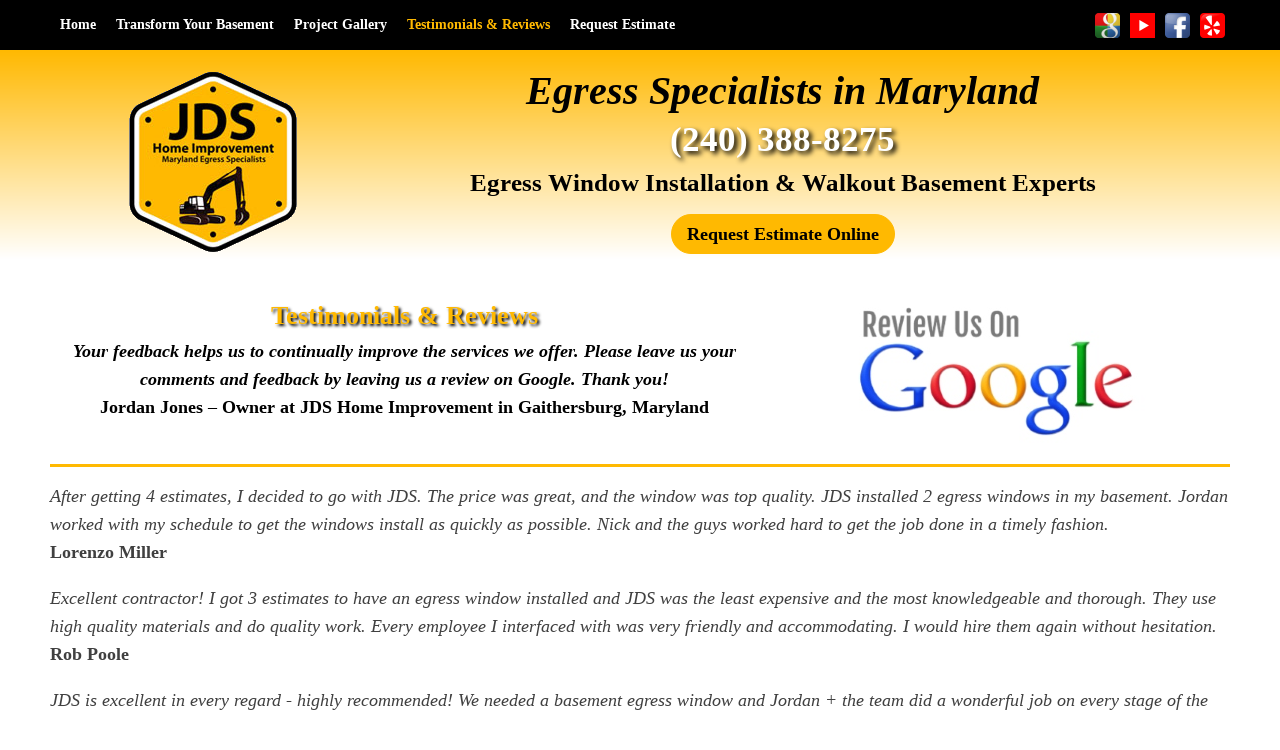

--- FILE ---
content_type: text/html; charset=UTF-8
request_url: https://remodelwithjds.com/testimonials-reviews/
body_size: 19295
content:
<!DOCTYPE html>
<html lang="en-US" >
<head>
<meta charset="UTF-8">
<meta name="viewport" content="width=device-width, initial-scale=1.0">
<!-- WP_HEAD() START -->
<title>Testimonials and Reviews | JDS Home Improvement</title>
<meta name="description" content="Your feedback helps us to continually improve the services we offer. ">
<meta name="robots" content="index, follow, max-snippet:-1, max-image-preview:large, max-video-preview:-1">
<link rel="canonical" href="https://remodelwithjds.com/testimonials-reviews/">
<meta property="og:url" content="https://remodelwithjds.com/testimonials-reviews/">
<meta property="og:site_name" content="JDS Home Improvement">
<meta property="og:locale" content="en_US">
<meta property="og:type" content="article">
<meta property="article:author" content="">
<meta property="article:publisher" content="">
<meta property="og:title" content="Testimonials and Reviews | JDS Home Improvement">
<meta property="og:description" content="Your feedback helps us to continually improve the services we offer. ">
<meta property="fb:pages" content="">
<meta property="fb:admins" content="">
<meta property="fb:app_id" content="">
<meta name="twitter:card" content="summary">
<meta name="twitter:site" content="">
<meta name="twitter:creator" content="">
<meta name="twitter:title" content="Testimonials and Reviews | JDS Home Improvement">
<meta name="twitter:description" content="Your feedback helps us to continually improve the services we offer. ">
<link rel='dns-prefetch' href='//challenges.cloudflare.com' />
<link rel="alternate" title="oEmbed (JSON)" type="application/json+oembed" href="https://remodelwithjds.com/wp-json/oembed/1.0/embed?url=https%3A%2F%2Fremodelwithjds.com%2Ftestimonials-reviews%2F" />
<link rel="alternate" title="oEmbed (XML)" type="text/xml+oembed" href="https://remodelwithjds.com/wp-json/oembed/1.0/embed?url=https%3A%2F%2Fremodelwithjds.com%2Ftestimonials-reviews%2F&#038;format=xml" />
<style id='wp-img-auto-sizes-contain-inline-css' type='text/css'>
img:is([sizes=auto i],[sizes^="auto," i]){contain-intrinsic-size:3000px 1500px}
/*# sourceURL=wp-img-auto-sizes-contain-inline-css */
</style>
<style id='wp-block-library-inline-css' type='text/css'>
:root{--wp-block-synced-color:#7a00df;--wp-block-synced-color--rgb:122,0,223;--wp-bound-block-color:var(--wp-block-synced-color);--wp-editor-canvas-background:#ddd;--wp-admin-theme-color:#007cba;--wp-admin-theme-color--rgb:0,124,186;--wp-admin-theme-color-darker-10:#006ba1;--wp-admin-theme-color-darker-10--rgb:0,107,160.5;--wp-admin-theme-color-darker-20:#005a87;--wp-admin-theme-color-darker-20--rgb:0,90,135;--wp-admin-border-width-focus:2px}@media (min-resolution:192dpi){:root{--wp-admin-border-width-focus:1.5px}}.wp-element-button{cursor:pointer}:root .has-very-light-gray-background-color{background-color:#eee}:root .has-very-dark-gray-background-color{background-color:#313131}:root .has-very-light-gray-color{color:#eee}:root .has-very-dark-gray-color{color:#313131}:root .has-vivid-green-cyan-to-vivid-cyan-blue-gradient-background{background:linear-gradient(135deg,#00d084,#0693e3)}:root .has-purple-crush-gradient-background{background:linear-gradient(135deg,#34e2e4,#4721fb 50%,#ab1dfe)}:root .has-hazy-dawn-gradient-background{background:linear-gradient(135deg,#faaca8,#dad0ec)}:root .has-subdued-olive-gradient-background{background:linear-gradient(135deg,#fafae1,#67a671)}:root .has-atomic-cream-gradient-background{background:linear-gradient(135deg,#fdd79a,#004a59)}:root .has-nightshade-gradient-background{background:linear-gradient(135deg,#330968,#31cdcf)}:root .has-midnight-gradient-background{background:linear-gradient(135deg,#020381,#2874fc)}:root{--wp--preset--font-size--normal:16px;--wp--preset--font-size--huge:42px}.has-regular-font-size{font-size:1em}.has-larger-font-size{font-size:2.625em}.has-normal-font-size{font-size:var(--wp--preset--font-size--normal)}.has-huge-font-size{font-size:var(--wp--preset--font-size--huge)}.has-text-align-center{text-align:center}.has-text-align-left{text-align:left}.has-text-align-right{text-align:right}.has-fit-text{white-space:nowrap!important}#end-resizable-editor-section{display:none}.aligncenter{clear:both}.items-justified-left{justify-content:flex-start}.items-justified-center{justify-content:center}.items-justified-right{justify-content:flex-end}.items-justified-space-between{justify-content:space-between}.screen-reader-text{border:0;clip-path:inset(50%);height:1px;margin:-1px;overflow:hidden;padding:0;position:absolute;width:1px;word-wrap:normal!important}.screen-reader-text:focus{background-color:#ddd;clip-path:none;color:#444;display:block;font-size:1em;height:auto;left:5px;line-height:normal;padding:15px 23px 14px;text-decoration:none;top:5px;width:auto;z-index:100000}html :where(.has-border-color){border-style:solid}html :where([style*=border-top-color]){border-top-style:solid}html :where([style*=border-right-color]){border-right-style:solid}html :where([style*=border-bottom-color]){border-bottom-style:solid}html :where([style*=border-left-color]){border-left-style:solid}html :where([style*=border-width]){border-style:solid}html :where([style*=border-top-width]){border-top-style:solid}html :where([style*=border-right-width]){border-right-style:solid}html :where([style*=border-bottom-width]){border-bottom-style:solid}html :where([style*=border-left-width]){border-left-style:solid}html :where(img[class*=wp-image-]){height:auto;max-width:100%}:where(figure){margin:0 0 1em}html :where(.is-position-sticky){--wp-admin--admin-bar--position-offset:var(--wp-admin--admin-bar--height,0px)}@media screen and (max-width:600px){html :where(.is-position-sticky){--wp-admin--admin-bar--position-offset:0px}}

/*# sourceURL=wp-block-library-inline-css */
</style><style id='global-styles-inline-css' type='text/css'>
:root{--wp--preset--aspect-ratio--square: 1;--wp--preset--aspect-ratio--4-3: 4/3;--wp--preset--aspect-ratio--3-4: 3/4;--wp--preset--aspect-ratio--3-2: 3/2;--wp--preset--aspect-ratio--2-3: 2/3;--wp--preset--aspect-ratio--16-9: 16/9;--wp--preset--aspect-ratio--9-16: 9/16;--wp--preset--color--black: #000000;--wp--preset--color--cyan-bluish-gray: #abb8c3;--wp--preset--color--white: #ffffff;--wp--preset--color--pale-pink: #f78da7;--wp--preset--color--vivid-red: #cf2e2e;--wp--preset--color--luminous-vivid-orange: #ff6900;--wp--preset--color--luminous-vivid-amber: #fcb900;--wp--preset--color--light-green-cyan: #7bdcb5;--wp--preset--color--vivid-green-cyan: #00d084;--wp--preset--color--pale-cyan-blue: #8ed1fc;--wp--preset--color--vivid-cyan-blue: #0693e3;--wp--preset--color--vivid-purple: #9b51e0;--wp--preset--gradient--vivid-cyan-blue-to-vivid-purple: linear-gradient(135deg,rgb(6,147,227) 0%,rgb(155,81,224) 100%);--wp--preset--gradient--light-green-cyan-to-vivid-green-cyan: linear-gradient(135deg,rgb(122,220,180) 0%,rgb(0,208,130) 100%);--wp--preset--gradient--luminous-vivid-amber-to-luminous-vivid-orange: linear-gradient(135deg,rgb(252,185,0) 0%,rgb(255,105,0) 100%);--wp--preset--gradient--luminous-vivid-orange-to-vivid-red: linear-gradient(135deg,rgb(255,105,0) 0%,rgb(207,46,46) 100%);--wp--preset--gradient--very-light-gray-to-cyan-bluish-gray: linear-gradient(135deg,rgb(238,238,238) 0%,rgb(169,184,195) 100%);--wp--preset--gradient--cool-to-warm-spectrum: linear-gradient(135deg,rgb(74,234,220) 0%,rgb(151,120,209) 20%,rgb(207,42,186) 40%,rgb(238,44,130) 60%,rgb(251,105,98) 80%,rgb(254,248,76) 100%);--wp--preset--gradient--blush-light-purple: linear-gradient(135deg,rgb(255,206,236) 0%,rgb(152,150,240) 100%);--wp--preset--gradient--blush-bordeaux: linear-gradient(135deg,rgb(254,205,165) 0%,rgb(254,45,45) 50%,rgb(107,0,62) 100%);--wp--preset--gradient--luminous-dusk: linear-gradient(135deg,rgb(255,203,112) 0%,rgb(199,81,192) 50%,rgb(65,88,208) 100%);--wp--preset--gradient--pale-ocean: linear-gradient(135deg,rgb(255,245,203) 0%,rgb(182,227,212) 50%,rgb(51,167,181) 100%);--wp--preset--gradient--electric-grass: linear-gradient(135deg,rgb(202,248,128) 0%,rgb(113,206,126) 100%);--wp--preset--gradient--midnight: linear-gradient(135deg,rgb(2,3,129) 0%,rgb(40,116,252) 100%);--wp--preset--font-size--small: 13px;--wp--preset--font-size--medium: 20px;--wp--preset--font-size--large: 36px;--wp--preset--font-size--x-large: 42px;--wp--preset--spacing--20: 0.44rem;--wp--preset--spacing--30: 0.67rem;--wp--preset--spacing--40: 1rem;--wp--preset--spacing--50: 1.5rem;--wp--preset--spacing--60: 2.25rem;--wp--preset--spacing--70: 3.38rem;--wp--preset--spacing--80: 5.06rem;--wp--preset--shadow--natural: 6px 6px 9px rgba(0, 0, 0, 0.2);--wp--preset--shadow--deep: 12px 12px 50px rgba(0, 0, 0, 0.4);--wp--preset--shadow--sharp: 6px 6px 0px rgba(0, 0, 0, 0.2);--wp--preset--shadow--outlined: 6px 6px 0px -3px rgb(255, 255, 255), 6px 6px rgb(0, 0, 0);--wp--preset--shadow--crisp: 6px 6px 0px rgb(0, 0, 0);}:where(.is-layout-flex){gap: 0.5em;}:where(.is-layout-grid){gap: 0.5em;}body .is-layout-flex{display: flex;}.is-layout-flex{flex-wrap: wrap;align-items: center;}.is-layout-flex > :is(*, div){margin: 0;}body .is-layout-grid{display: grid;}.is-layout-grid > :is(*, div){margin: 0;}:where(.wp-block-columns.is-layout-flex){gap: 2em;}:where(.wp-block-columns.is-layout-grid){gap: 2em;}:where(.wp-block-post-template.is-layout-flex){gap: 1.25em;}:where(.wp-block-post-template.is-layout-grid){gap: 1.25em;}.has-black-color{color: var(--wp--preset--color--black) !important;}.has-cyan-bluish-gray-color{color: var(--wp--preset--color--cyan-bluish-gray) !important;}.has-white-color{color: var(--wp--preset--color--white) !important;}.has-pale-pink-color{color: var(--wp--preset--color--pale-pink) !important;}.has-vivid-red-color{color: var(--wp--preset--color--vivid-red) !important;}.has-luminous-vivid-orange-color{color: var(--wp--preset--color--luminous-vivid-orange) !important;}.has-luminous-vivid-amber-color{color: var(--wp--preset--color--luminous-vivid-amber) !important;}.has-light-green-cyan-color{color: var(--wp--preset--color--light-green-cyan) !important;}.has-vivid-green-cyan-color{color: var(--wp--preset--color--vivid-green-cyan) !important;}.has-pale-cyan-blue-color{color: var(--wp--preset--color--pale-cyan-blue) !important;}.has-vivid-cyan-blue-color{color: var(--wp--preset--color--vivid-cyan-blue) !important;}.has-vivid-purple-color{color: var(--wp--preset--color--vivid-purple) !important;}.has-black-background-color{background-color: var(--wp--preset--color--black) !important;}.has-cyan-bluish-gray-background-color{background-color: var(--wp--preset--color--cyan-bluish-gray) !important;}.has-white-background-color{background-color: var(--wp--preset--color--white) !important;}.has-pale-pink-background-color{background-color: var(--wp--preset--color--pale-pink) !important;}.has-vivid-red-background-color{background-color: var(--wp--preset--color--vivid-red) !important;}.has-luminous-vivid-orange-background-color{background-color: var(--wp--preset--color--luminous-vivid-orange) !important;}.has-luminous-vivid-amber-background-color{background-color: var(--wp--preset--color--luminous-vivid-amber) !important;}.has-light-green-cyan-background-color{background-color: var(--wp--preset--color--light-green-cyan) !important;}.has-vivid-green-cyan-background-color{background-color: var(--wp--preset--color--vivid-green-cyan) !important;}.has-pale-cyan-blue-background-color{background-color: var(--wp--preset--color--pale-cyan-blue) !important;}.has-vivid-cyan-blue-background-color{background-color: var(--wp--preset--color--vivid-cyan-blue) !important;}.has-vivid-purple-background-color{background-color: var(--wp--preset--color--vivid-purple) !important;}.has-black-border-color{border-color: var(--wp--preset--color--black) !important;}.has-cyan-bluish-gray-border-color{border-color: var(--wp--preset--color--cyan-bluish-gray) !important;}.has-white-border-color{border-color: var(--wp--preset--color--white) !important;}.has-pale-pink-border-color{border-color: var(--wp--preset--color--pale-pink) !important;}.has-vivid-red-border-color{border-color: var(--wp--preset--color--vivid-red) !important;}.has-luminous-vivid-orange-border-color{border-color: var(--wp--preset--color--luminous-vivid-orange) !important;}.has-luminous-vivid-amber-border-color{border-color: var(--wp--preset--color--luminous-vivid-amber) !important;}.has-light-green-cyan-border-color{border-color: var(--wp--preset--color--light-green-cyan) !important;}.has-vivid-green-cyan-border-color{border-color: var(--wp--preset--color--vivid-green-cyan) !important;}.has-pale-cyan-blue-border-color{border-color: var(--wp--preset--color--pale-cyan-blue) !important;}.has-vivid-cyan-blue-border-color{border-color: var(--wp--preset--color--vivid-cyan-blue) !important;}.has-vivid-purple-border-color{border-color: var(--wp--preset--color--vivid-purple) !important;}.has-vivid-cyan-blue-to-vivid-purple-gradient-background{background: var(--wp--preset--gradient--vivid-cyan-blue-to-vivid-purple) !important;}.has-light-green-cyan-to-vivid-green-cyan-gradient-background{background: var(--wp--preset--gradient--light-green-cyan-to-vivid-green-cyan) !important;}.has-luminous-vivid-amber-to-luminous-vivid-orange-gradient-background{background: var(--wp--preset--gradient--luminous-vivid-amber-to-luminous-vivid-orange) !important;}.has-luminous-vivid-orange-to-vivid-red-gradient-background{background: var(--wp--preset--gradient--luminous-vivid-orange-to-vivid-red) !important;}.has-very-light-gray-to-cyan-bluish-gray-gradient-background{background: var(--wp--preset--gradient--very-light-gray-to-cyan-bluish-gray) !important;}.has-cool-to-warm-spectrum-gradient-background{background: var(--wp--preset--gradient--cool-to-warm-spectrum) !important;}.has-blush-light-purple-gradient-background{background: var(--wp--preset--gradient--blush-light-purple) !important;}.has-blush-bordeaux-gradient-background{background: var(--wp--preset--gradient--blush-bordeaux) !important;}.has-luminous-dusk-gradient-background{background: var(--wp--preset--gradient--luminous-dusk) !important;}.has-pale-ocean-gradient-background{background: var(--wp--preset--gradient--pale-ocean) !important;}.has-electric-grass-gradient-background{background: var(--wp--preset--gradient--electric-grass) !important;}.has-midnight-gradient-background{background: var(--wp--preset--gradient--midnight) !important;}.has-small-font-size{font-size: var(--wp--preset--font-size--small) !important;}.has-medium-font-size{font-size: var(--wp--preset--font-size--medium) !important;}.has-large-font-size{font-size: var(--wp--preset--font-size--large) !important;}.has-x-large-font-size{font-size: var(--wp--preset--font-size--x-large) !important;}
/*# sourceURL=global-styles-inline-css */
</style>

<style id='classic-theme-styles-inline-css' type='text/css'>
/*! This file is auto-generated */
.wp-block-button__link{color:#fff;background-color:#32373c;border-radius:9999px;box-shadow:none;text-decoration:none;padding:calc(.667em + 2px) calc(1.333em + 2px);font-size:1.125em}.wp-block-file__button{background:#32373c;color:#fff;text-decoration:none}
/*# sourceURL=/wp-includes/css/classic-themes.min.css */
</style>
<link rel='stylesheet' id='foobox-free-min-css' href='https://remodelwithjds.com/wp-content/plugins/foobox-image-lightbox/free/css/foobox.free.min.css?ver=2.7.41' type='text/css' media='all' />
<link rel='stylesheet' id='contact-form-7-css' href='https://remodelwithjds.com/wp-content/plugins/contact-form-7/includes/css/styles.css?ver=6.1.4' type='text/css' media='all' />
<link rel='stylesheet' id='oxygen-css' href='https://remodelwithjds.com/wp-content/plugins/oxygen/component-framework/oxygen.css?ver=4.9.5' type='text/css' media='all' />
<link rel='stylesheet' id='wpcf7-redirect-script-frontend-css' href='https://remodelwithjds.com/wp-content/plugins/wpcf7-redirect/build/assets/frontend-script.css?ver=2c532d7e2be36f6af233' type='text/css' media='all' />
<link rel='stylesheet' id='wp_mailjet_form_builder_widget-widget-front-styles-css' href='https://remodelwithjds.com/wp-content/plugins/mailjet-for-wordpress/src/widgetformbuilder/css/front-widget.css?ver=6.1.6' type='text/css' media='all' />
<script type="text/javascript" src="https://remodelwithjds.com/wp-includes/js/jquery/jquery.min.js?ver=3.7.1" id="jquery-core-js"></script>
<script type="text/javascript" id="foobox-free-min-js-before">
/* <![CDATA[ */
/* Run FooBox FREE (v2.7.41) */
var FOOBOX = window.FOOBOX = {
	ready: true,
	disableOthers: false,
	o: {wordpress: { enabled: true }, images: { showCaptions:false }, rel: '', excludes:'.fbx-link,.nofoobox,.nolightbox,a[href*="pinterest.com/pin/create/button/"]', affiliate : { enabled: false }, error: "Could not load the item"},
	selectors: [
		".foogallery-container.foogallery-lightbox-foobox", ".foogallery-container.foogallery-lightbox-foobox-free", ".gallery", ".wp-block-gallery", ".wp-caption", ".wp-block-image", "a:has(img[class*=wp-image-])", ".foobox"
	],
	pre: function( $ ){
		// Custom JavaScript (Pre)
		
	},
	post: function( $ ){
		// Custom JavaScript (Post)
		
		// Custom Captions Code
		
	},
	custom: function( $ ){
		// Custom Extra JS
		
	}
};
//# sourceURL=foobox-free-min-js-before
/* ]]> */
</script>
<script type="text/javascript" src="https://remodelwithjds.com/wp-content/plugins/foobox-image-lightbox/free/js/foobox.free.min.js?ver=2.7.41" id="foobox-free-min-js"></script>
<link rel="https://api.w.org/" href="https://remodelwithjds.com/wp-json/" /><link rel="alternate" title="JSON" type="application/json" href="https://remodelwithjds.com/wp-json/wp/v2/pages/20" /><link rel="EditURI" type="application/rsd+xml" title="RSD" href="https://remodelwithjds.com/xmlrpc.php?rsd" />
<meta name="generator" content="WordPress 6.9" />
<link rel='shortlink' href='https://remodelwithjds.com/?p=20' />
<link rel="shortcut icon" href="https://remodelwithjds.com/wp-content/uploads/2021/12/Maryland-Egress-Specialists-JDS-Home-Improvement-favicon.png"><link rel="icon" href="https://remodelwithjds.com/wp-content/uploads/2021/12/Maryland-Egress-Specialists-JDS-Home-Improvement-favicon-150x150.png" sizes="32x32" />
<link rel="icon" href="https://remodelwithjds.com/wp-content/uploads/2021/12/Maryland-Egress-Specialists-JDS-Home-Improvement-favicon.png" sizes="192x192" />
<link rel="apple-touch-icon" href="https://remodelwithjds.com/wp-content/uploads/2021/12/Maryland-Egress-Specialists-JDS-Home-Improvement-favicon.png" />
<meta name="msapplication-TileImage" content="https://remodelwithjds.com/wp-content/uploads/2021/12/Maryland-Egress-Specialists-JDS-Home-Improvement-favicon.png" />

<script async src='https://www.googletagmanager.com/gtag/js?id=G-66L7P2RQVY'></script><script>
window.dataLayer = window.dataLayer || [];
function gtag(){dataLayer.push(arguments);}gtag('js', new Date());
gtag('set', 'cookie_domain', 'auto');
gtag('set', 'cookie_flags', 'SameSite=None;Secure');

 gtag('config', 'G-66L7P2RQVY' , {});

</script>
<link rel='stylesheet' id='oxygen-cache-217-css' href='//remodelwithjds.com/wp-content/uploads/oxygen/css/217.css?cache=1670795637&#038;ver=6.9' type='text/css' media='all' />
<link rel='stylesheet' id='oxygen-cache-25-css' href='//remodelwithjds.com/wp-content/uploads/oxygen/css/25.css?cache=1724187139&#038;ver=6.9' type='text/css' media='all' />
<link rel='stylesheet' id='oxygen-universal-styles-css' href='//remodelwithjds.com/wp-content/uploads/oxygen/css/universal.css?cache=1729203067&#038;ver=6.9' type='text/css' media='all' />
<!-- END OF WP_HEAD() -->
<link rel='stylesheet' id='oxygen-aos-css' href='https://remodelwithjds.com/wp-content/plugins/oxygen/component-framework/vendor/aos/aos.css?ver=6.9' type='text/css' media='all' />
</head>
<body class="wp-singular page-template-default page page-id-20 wp-theme-oxygen-is-not-a-theme  wp-embed-responsive oxygen-body" >




						<section id="section-95-25" class=" ct-section" ><div class="ct-section-inner-wrap">
		<div id="-pro-menu-111-25" class="oxy-pro-menu " ><div class="oxy-pro-menu-mobile-open-icon  oxy-pro-menu-off-canvas-trigger oxy-pro-menu-off-canvas-left" data-off-canvas-alignment="left"><svg id="-pro-menu-111-25-open-icon"><use xlink:href="#FontAwesomeicon-ellipsis-v"></use></svg>Menu</div>

                
        <div class="oxy-pro-menu-container  oxy-pro-menu-dropdown-links-visible-on-mobile oxy-pro-menu-dropdown-links-toggle oxy-pro-menu-show-dropdown" data-aos-duration="400" 

             data-oxy-pro-menu-dropdown-animation="fade-up"
             data-oxy-pro-menu-dropdown-animation-duration="0.4"
             data-entire-parent-toggles-dropdown="true"

                          data-oxy-pro-menu-off-canvas-animation="fade-right"
             
                          data-oxy-pro-menu-dropdown-animation-duration="0.4"
             
                          data-oxy-pro-menu-dropdown-links-on-mobile="toggle">
             
            <div class="menu-main-menu-container"><ul id="menu-main-menu" class="oxy-pro-menu-list"><li id="menu-item-28" class="menu-item menu-item-type-post_type menu-item-object-page menu-item-home menu-item-28"><a href="https://remodelwithjds.com/">Home</a></li>
<li id="menu-item-701" class="menu-item menu-item-type-post_type menu-item-object-page menu-item-701"><a href="https://remodelwithjds.com/transform-your-basement/">Transform Your Basement</a></li>
<li id="menu-item-29" class="menu-item menu-item-type-post_type menu-item-object-page menu-item-29"><a href="https://remodelwithjds.com/project-gallery/">Project Gallery</a></li>
<li id="menu-item-31" class="menu-item menu-item-type-post_type menu-item-object-page current-menu-item page_item page-item-20 current_page_item menu-item-31"><a href="https://remodelwithjds.com/testimonials-reviews/" aria-current="page">Testimonials &#038; Reviews</a></li>
<li id="menu-item-30" class="menu-item menu-item-type-post_type menu-item-object-page menu-item-30"><a href="https://remodelwithjds.com/request-estimate/">Request Estimate</a></li>
</ul></div>
            <div class="oxy-pro-menu-mobile-close-icon"><svg id="svg--pro-menu-111-25"><use xlink:href="#FontAwesomeicon-close"></use></svg>close</div>

        </div>

        </div>

		<script type="text/javascript">
			jQuery('#-pro-menu-111-25 .oxy-pro-menu-show-dropdown .menu-item-has-children > a', 'body').each(function(){
                jQuery(this).append('<div class="oxy-pro-menu-dropdown-icon-click-area"><svg class="oxy-pro-menu-dropdown-icon"><use xlink:href="#FontAwesomeicon-arrow-circle-o-down"></use></svg></div>');
            });
            jQuery('#-pro-menu-111-25 .oxy-pro-menu-show-dropdown .menu-item:not(.menu-item-has-children) > a', 'body').each(function(){
                jQuery(this).append('<div class="oxy-pro-menu-dropdown-icon-click-area"></div>');
            });			</script><div id="div_block-101-25" class="ct-div-block" ><a id="link-97-25" class="ct-link" href="https://g.page/remodelwithJDS?share" target="_blank"  ><img  id="image-98-25" alt="Review JDS Home Improvement on Google" src="https://remodelwithjds.com/wp-content/uploads/2021/12/Google-Reviews.png" class="ct-image"/></a><a id="link-109-25" class="ct-link" href="https://www.youtube.com/channel/UCA0pXT9Or_8ozd3Q-eAh6sg/featured" target="_blank"  ><img  id="image-110-25" alt="Follow us on YouTube" src="https://remodelwithjds.com/wp-content/uploads/2021/12/YouTubeChannel.png" class="ct-image" srcset="" sizes="(max-width: 25px) 100vw, 25px" /></a><a id="link-99-25" class="ct-link" href="https://www.facebook.com/remodelwithJDS/" target="_blank"  ><img  id="image-100-25" alt="Follow us on Facebookk" src="https://remodelwithjds.com/wp-content/uploads/2021/12/Facebook-Reviews.png" class="ct-image" srcset="" sizes="(max-width: 25px) 100vw, 25px" /></a><a id="link-107-25" class="ct-link" href="https://www.yelp.com/biz/jds-home-improvement-gaithersburg" target="_blank"  ><img  id="image-108-25" alt="Review us on Yelp" src="https://remodelwithjds.com/wp-content/uploads/2021/12/Yelp-Reviews.png" class="ct-image"/></a></div></div></section><header id="section-62-25" class=" ct-section" ><div class="ct-section-inner-wrap"><div id="new_columns-66-25" class="ct-new-columns" ><div id="div_block-67-25" class="ct-div-block" ><img  id="image-69-25" alt="Maryland Egress Windows" src="https://remodelwithjds.com/wp-content/uploads/2021/11/JDS-Home-Improvement-Maryland-Egress-Specialists.png" class="ct-image" srcset="" sizes="(max-width: 168px) 100vw, 168px" /></div><div id="div_block-68-25" class="ct-div-block" ><h1 id="headline-70-25" class="ct-headline">Egress Specialists in Maryland<br></h1><a id="link_text-76-25" class="ct-link-text" href="tel:2403888275" target="_self"  >(240) 388-8275</a><h2 id="headline-77-25" class="ct-headline">Egress Window Installation &amp; Walkout Basement Experts<br></h2><a id="link_button-113-25" class="ct-link-button" href="https://remodelwithjds.com/request-estimate/"   >Request Estimate Online<br></a></div></div></div></header><div id='inner_content-89-25' class='ct-inner-content'><section id="section-1-217" class=" ct-section" ><div class="ct-section-inner-wrap"><div id="new_columns-3-217" class="ct-new-columns" ><div id="div_block-4-217" class="ct-div-block" ><h1 id="headline-7-217" class="ct-headline">Testimonials &amp; Reviews<br></h1><div id="_rich_text-2-217" class="oxy-rich-text" ><p><strong><em>Your feedback helps us to continually improve the services we offer. Please leave us your comments and feedback by leaving us a review on Google. Thank you!</em></strong><br /><strong>Jordan Jones – Owner at JDS Home Improvement in Gaithersburg, Maryland</strong></p></div></div><div id="div_block-5-217" class="ct-div-block" ><a id="link-11-217" class="ct-link" href="https://search.google.com/local/writereview?placeid=ChIJUzFE23_Ut4kR1szelpEWO6o" target="_blank"  ><img decoding="async"  id="image-10-217" alt="Review Us On Google" src="https://remodelwithjds.com/wp-content/uploads/2021/12/Review-JDS-Home-Improvement-On-Google.jpg" class="ct-image" srcset-disabled="https://remodelwithjds.com/wp-content/uploads/2021/12/Review-JDS-Home-Improvement-On-Google.jpg 303w, https://remodelwithjds.com/wp-content/uploads/2021/12/Review-JDS-Home-Improvement-On-Google-300x149.jpg 300w" sizes="(max-width: 303px) 100vw, 303px" /></a></div></div><div id="_rich_text-14-217" class="oxy-rich-text" ><p><em>After getting 4 estimates, I decided to go with JDS. The price was great, and the window was top quality. JDS installed 2 egress windows in my basement. Jordan worked with my schedule to get the windows install as quickly as possible. Nick and the guys worked hard to get the job done in a timely fashion.</em><br /><strong>Lorenzo Miller</strong></p><p><em>Excellent contractor! I got 3 estimates to have an egress window installed and JDS was the least expensive and the most knowledgeable and thorough. They use high quality materials and do quality work. Every employee I interfaced with was very friendly and accommodating. I would hire them again without hesitation.</em><br /><strong>Rob Poole</strong></p><p><em>JDS is excellent in every regard - highly recommended! We needed a basement egress window and Jordan + the team did a wonderful job on every stage of the process (pricing, planning and scheduling, construction, inspection and cleanup). We're very satisfied and look forward to working with them again!</em> <br /><strong>N C</strong></p><p><em>We hired JDS to install an egress window in our basement. It's been about 18 months since the work was finished and I am highly satisfied. This egress has held up strong to wind, rain, snow, and children. The staff was friendly and professional, they even answered all of my kids’ questions in between breaks digging up the area for the egress. The owner is very direct and non-aggressive about giving you options for the work. I was particularly impressed by how they exceeded my expectations for some outside drainage, which has held up better than the one my landscaper installed. Their site cleanup was stellar. It's hard to understate how stress free the experience was. If you've ever had a bad contractor, you know what I mean, unanswered calls, jobs half done, nothing but attitude. These guys are a dream to deal with, and I have referred them to others in the area. I would absolutely do business with them again. Cutting a hole into the side of your house is stressful, but I have no regrets trusting them to do the job.</em><br /><strong>Rob Chubin</strong></p><p><em>Trying to find an egress window installer was difficult and when I called JDS, I immediately received a call back. The estimate provided was done virtually which as an interesting experience however it was spot on. The installer assigned to my project was "Nick" and he was professional, considerate, and skilled in his profession. The installation was done right next to where my power, gas and water lines all come into the house. Nick was careful to avoid those areas and I am sure that in and of itself made the job a bit more tedious. Follow-up was also outstanding. Even after I paid for the service a few days later I received a text from Jordan thanking me for my payment and inquiring with me if I was happy with the workmanship. I am definitely with the quality of work and would recommend JDS to anyone who is looking to install an egress window. Based on their professionalism and workmanship I would utilize them for other projects around my house.</em><br /><strong>Patrick McCrory</strong></p><p><em>We hired JDS to install an egress window replacing a small single pane basement window with a 33" x 48" performance double pane window. This is a very nice European style tilt/turn window, where with a quarter turn of the handle the entire window opens for maximum ventilation (or egress in an emergency). Another quarter turn has only the top of the window tilting in, providing secure ventilation while not letting any rain in.</em></p><p><em>They arrived as a team with all the right gear to cut out the concrete, and then a master craftsman did all the work. Josh did a most excellent job! Would definitely recommend JDS.</em><br /><strong>Mike Molnar</strong></p><p><em>JDS Home Improvement was extraordinary! Not only was the end product of very high quality, but the entire process was top notch. Jordan was a joy to work with. He is dedicated and knows the business extremely well. The work itself was done with extreme precision and exactness. There was such respect for our personal property. Dirt and debris were handled so well, kept to a minimum, and the work site was kept very neat. All members of the company were great to work with. They are consummate professionals. I most highly recommend them. I had looked at other companies, and none could do this job as well as JDS.</em><br /><strong>Terri Cornelison</strong></p><p><em>Jordan installed brand new hardware floors in my house and painting 3 bedrooms. I am very pleased with the work he has done. He was very involved with making sure everything done was the way I wanted it. He always ran things by me to make sure I was happy. The finished product was absolutely beautiful, and I would recommend him to anyone needing his services.</em><br /><strong>Suzette Powell</strong></p><p><em>JDS installed a basement egress window for us last year and did an outstanding job. Nick handled most of the project and was very courteous and professional. They even came back to add more dirt when there was settling. Highly recommended!</em><br /><strong>Stephanie Park</strong></p><p><em>We contacted JDS for an estimate to install two egress windows in our rancher home. Jordan was knowledgeable and brought information and video to show us and explain the process. His crew was experienced and hard working through the installation. We were happy with the outcome, and by adding the two egress windows, it made our home safer, and added so much more natural light into our downstairs living space.</em><br /><strong>Gender Drowsky</strong></p><p><em>JDS installed a very large egress window in my basement. I wanted some additional light and an “escape route” in the event of a fire. Jordan was very helpful in the planning phase and gave me a quote that was reasonable and accurate. The JDS team always arrived on time and completed the work quickly and efficiently. I assumed that having them cut a big whole in my foundation would create a lot of dust and a big mess, but I was wrong. They walled off the area with thick plastic and I had no dust and no dirt on my carpet at all. I don’t remember his name but the man who did much of the work was one of the hardest working people I have ever observed. My whole family commented on his work ethic. A few weeks after the job was completed, the ground settled a bit and there was some minor sinking of the dirt around the window well. I called Jordon and he told me that was really typical, and he sent somebody out the next day with some fill dirt that fixed the area. Great customer service! Basically, I was really pleased with the work and would use JDS again without hesitation. It’s 2 years later and my large basement window has completely changed the basement space and made it an area that gets sunlight and fresh air! But most importantly, after countless rain and snowstorms, not a drop of moisture in the window well or surrounding area. My egress window is exactly what I hoped it would be!</em><br /><strong>Donna Miller</strong></p><p><em>JDS Home Improvement does an excellent job providing quality basement egress windows. Their team is positive and trustworthy, and they do excellent work. I am very happy with my decision to move forward with the egress window project as they did a fantastic job. I will definitely be referring JDS home Improvement to anyone in need of an egress window project!!</em><br /><strong>Josiah Jones</strong></p><p><em>The JDS team installed two egress windows, waterproofed the exterior and added a sump pump to prevent any future issues. The team was very timely and very professional. They even came back two weeks later to add more soil due to settling. Will definitely use them again.</em><br /><strong>Dan Johnson</strong></p><p><em>We needed an egress window for our basement to add value to our property. Jordan came out gave use a proposal and started the work. His crew knew exactly what to do and completed the installation on time. All work was professional and clean. The window looks great.</em><br /><strong>Dagnija Kreslins</strong></p><p><em>I hired JDS to install a walk-up stair well from basement and cut a hole in the foundation wall and installed an exterior door. I am so glad I hired them and would recommend JDS for this kind of work. Thank you so much Jordan and his crews.</em><br /><strong>Bo Jiang</strong></p><p><em>I couldn't be happier with my egress window installation! So glad I chose JDS. They did my basement egress window and were finished way sooner than I thought. Josh, Nick, and Jordan were so polite, professional, and hard-working. If you’re in search to get an egress window or other home improvements I cannot recommend this team enough!</em><br /><strong>Bethany Jones</strong></p><p><em>Recently contracted JDS for egress window in a basement my company is finishing. Excellent job completed in 1 day. I will be using JDS again for my egress windows/doors . Highly recommend.</em><br /><strong>Tyrone Gordon</strong></p><p><em>JDS did a marvelous job for us. He was flexible and easy to work with. He gave us creative alternatives to meet our requirements. He was a pleasure to work with. His workmanship was excellent</em>.<br /><strong>Yaar Lefko</strong></p><p><em>We couldn't not be happier with JDS. We hired them to put in an egress window and finish a room in our basement. The quote we got from JDS for the egress window was very competitive, and the quote for the basement was extremely competitive. The quality of work was excellent. It was done in a timely manner. And the owner and his employees were delightful to work with. We will very likely hire them again.</em> <br /><strong>Andrew Glendening</strong></p><p><em>Our experience with JDS was one of the best experiences we’ve had with a contractor. We had two egress windows put in and couldn’t be happier. These guys are the experts. They know what they’re doing, they explain the process and listen to the client’s needs, the product they carry is top quality, they don’t try to oversell, they’re perfectionists in their work and they are professional in all respects. Go nowhere else!</em><br /><strong>Mike</strong></p><p><em>JDS was great to deal with. They put up dust curtains inside the house to minimize the mess of cutting through the foundation wall. Everything was cleaned up well when finished. I would work with these guys again without hesitation.</em><br /><strong>Donald Ebaugh</strong></p><p><em>They delivered a quality product efficiently and at a reasonable price. We were almost swindled by another egress window company and JDS cleaned up the mess they started and installed a great window and well in our basement.</em><br /><strong>Steven Glossop</strong></p><p><em>We had a minor emergency that required us to replace two small basement windows with egress windows in short order. Jordan came by for an estimate next day and actually managed to squeeze us in the following week. His crew were always courteous and very professional, and they did a great job of containing the work zone (so no debris or dust got around) and cleaning up. Even things I told them I'd take care of they went out of their way to clean. Their drywall and framing work was similarly fantastic. Only thing to note is that they don't generally paint the finished walls, though Jordan offered to do so for a fee if I wanted. Worked fast, good price, great people. I'd hire them again in a heartbeat.</em> <br /><strong>Michael Sheer</strong></p><p><em>The egress window was installed promptly, a little ahead of schedule, and great care was taken not to disrupt our household. Installation was very well done, and each element of installation was completed as promised with no surprises or hidden costs.</em><br /><strong>Marc Musser</strong></p><p><em>Jordan (owner) along with his brother Josh did an outstanding job installing our egress window system. They finished the job in a very timely manner keeping our property clean as well. Would Highly recommend JDS! Also, the Wital Egress Window they installed is excellent! - looks and works Great.</em><br /><strong>Brandon Thompson</strong></p><p><em>I had an egress window installed as well as a front door replacement a few weeks ago. I was very impressed with not only the high quality of work, but with the JDS team and their professionalism and friendliness! Nick and Josh, particularly, great guys! I've had quite a different experience with home improvement companies in the past. No complaints with JDS! 5 stars. Erik Rose</em></p><p><em>Nice and hardworking guys. Arrived early and worked late to get the egress windows installed quickly. They blocked off the area in my basement, so I had no mess throughout. Thoroughly vacuumed afterwards.</em></p><p><em>Knocked on door in the morning to let us know they arrived, would be leaving for lunch and when leaving for the day. Also asked how it looked throughout the process. Communication was great and that is usually not common with most construction companies that we have used in the past.</em></p><p><em>In addition, Brandon was SOOO thorough and walked me through the whole process, sent me YouTube videos and pictures of different examples. If the rest of their staff is as awesome as Josh, Nick and Brandon - this company is going to move mountains, already recommending them to others.</em><br /><strong>Nicole Stan</strong></p><p><em>JDS provided a reasonable price for our window installation. The job was very professionally done in a timely manner, and we are very happy with the result.</em><br /><strong>Dennis Shaffer</strong></p><p><em>I was sold after I watched the YouTube videos, but to then see it done in real life was the icing on the cake. Those guys work rain or shine too, impressive!</em><br /><strong>Jonny Noy</strong></p><p><em>The price for an egress window and regular small basement window was the best quote out there from JDS. Communication was slow with knowing if permit came though after 1.5 months but once found out the building date was quick. Every team member was professional and knowledgeable on the process. The two windows was put in about 4 days. Finish project looked good and sealed correctly. They definitely know what they are doing and clean up well afterwards.</em><br /><strong>Cynthia Jarvi</strong></p><p><em>I got a basement egress window for a good price and the craftsmanship was superb.</em><br /><strong>Nonya Biznass</strong></p><p><em>JDS Home Improvement completed a timely, professional, and skilled installation of my upstairs hardwood floors.</em><br /><strong>Rex Powell</strong></p><p><em>JDS Home Improvement did an expert job installing two egress windows in our basement in Rockville. We chose JDS because they specialize in egress windows and clearly explained the process. We were concerned about drainage and JDS designed and installed a solution to ensure we wouldn't encounter water problems. The finished project exceeded all of our expectations within a reasonable time frame and cost.</em> <br /><strong>Wayne Breslyn (Dr. B.)</strong></p><p><em>Josh and Jordan were wonderful to work with. Our area way turned out lovely. We are thrilled!</em><br /><strong>Billie Paskoski</strong></p><p><em>Jordan always goes above and beyond to ensure the customer is satisfied. The quality of workmanship and the attention to detail are incomparable. I have used JDS several times and will go to no one else. Highly recommended.</em><br /><strong>Jeffrey Reinsch</strong></p><p><em>I would give 10 stars if I could!!!! If you are looking to put in an egress window (which you absolutely should) YOU NEED to hire JDS! Jordan and Josh are absolutely amazing! They are extremely professional and such GOOD people. We could not be more thrilled with our end results. Josh even mulched for us!!!! If you don’t want headaches or worries, you need to hire them. I am extremely frugal and try to find the BEST deals, however JDS is worth every single penny. We cannot believe the amount of sunlight our egress window brings in and the window absolutely looks beautiful!!! Thank you Jordan, Josh and the rest of the crew!!!!</em><br /><strong>YoonHee Son</strong></p><p><em>We just had Jordan and his team at JDS Home Improvement install two egress windows. Jordan, Josh, and Nick were superlative. As a military member, I am used to evaluating programs based on cost, schedule, and performance. They were outstanding for all three. Cost: We got four estimates and they were the least expensive by nearly $5,000. Jordan took a lot of time to answer our questions and tailor the options.</em></p><p><em>The other larger companies were okay at best. Schedule: They finished a week later than planned, but that was due to some additions we requested and not their fault. Performance: The windows look and function great. Additionally, they cleaned up, put down straw, and were very courteous contractors. Highly recommended!</em><br /><strong>Jeff Plaisance</strong></p><p><em>JDS installed a basement egress window with a sump pump, and a fan in a basement bathroom. We are very pleased with their work and would recommend them. From the start Jordan was thorough in explaining what the work entailed, and prompt in providing a detailed estimate and responding to our questions. The team was on time, professional, courteous, explained each step as the work progressed, cleaned up after they were finished, and honored the estimate provided. Very nice and hard-working team! We will certainly call them for future projects.</em><br /><strong>Caroline Adams</strong></p><p><em>We contracted JDS Home Improvement for an oversized egress window project recently. Our window was a 54x60 and it is such a beauty to behold! The team was very professional from beginning to end and they really worked with our budget for the project. It took them about 4 days to complete the project which, in our opinion, was ahead of schedule (we had estimated one week).</em><br /><strong>Gender Drowsky</strong></p><p><em>Josh is such a hard worker! Every day I came home from work, I would find him putting in some finishing touches to the day's work. He is, hands down, the hardest contractor I've ever encountered since owning a home. I would recommend JDS Home Improvement without reservation for anyone considering an egress window for their basement. The quality of their work and craftsmanship is unbeatable. Thank you again guys! We look forward to working with you on the completion of our basement.</em> <br /><strong>Itunuade Olusola</strong></p><p><em>I'm extremely glad that we used JDS for our egress window installation. I don't think anybody else could have pulled it off under the conditions imposed by Baltimore City, and I'm grateful that they stuck with us throughout the ordeal. Jordan and his team were an absolute pleasure to work with, from start to finish. My schedule allowed very little time to focus on the work, and they made it easy to handle remotely. We were delighted with the quality of the outcome - the window looks great!</em> <br /><strong>Elisabeth Smela</strong></p><p><em>Working with Jordan and Josh of JDS Home Improvement to plan and install an egress window in my home was an absolute pleasure. I'm 47 and am not exaggerating when I say I've not worked with a better contractor, ever. From the initial contact, to options, estimates, right through to completion, everything was handled with care and professionalism. Their craftsmanship was uniformly excellent, and they took care of absolutely all my concerns and needs, coming up with creative solutions to problems I had with drainage and a second basement window. They also were totally accommodating when it came to some last-minute additions that I decided on. I want to emphasize the breadth and depth of skills and expertise that JDS brings to the table. They are fully capable of handling every aspect involved in egress window installation and well beyond. That includes wonderful carpentry and finish work. The walls of my basement were left needing only paint to be totally complete. That level of expertise gave me great peace of mind throughout the work. Even more impressive was the pride and joy that was exhibited in doing excellent work. I recommend JDS, Jordan and Josh without hesitation. I will certainly return to them when I next have work to be done. Update: Following the work described above, we returned to JDS for another extensive project. This involved custom design and building of a deck that would not block the egress window, repairs to a rotten outer band, new exterior stairs, a new sliding glass door, a new front door, new exterior electrical outlets, and replacement of all windows in the house. Once again it was a great pleasure to work with Jordan and Josh and the work was extraordinary with such remarkable attention to detail and quality (everything from materials to the exact fit and balance of the new front door) The results were fantastic, and we've spent many hours enjoying the beautiful new deck. I really can't recommend JDS highly enough!</em><br /><strong>Mike Potter</strong></p><p><em>JDS did an incredible job with my kitchen renovation and window replacement. The quality of work was superb, and they took the time to listen to my needs. I had several quotes but chose JDS because of the low-pressure approach and the great suggestions they offered. They completed the job in a timely manner. Highly recommend.</em> <br /><strong>Arif Osmani</strong></p><p><em>Jordan installed a basement window egress for a client and did a wonderful job! He was very pleasant to work with, and was professional, responsive, and efficient. I would highly recommend him!</em><br /><strong>Leigh Breckinridge</strong></p><p><em>If you want to do an egress window these are the go-to guys. They were great to work with from beginning to end.</em> <br /><strong>D. Gerstenblith</strong></p><p><em>Can't thank Jordan and his team enough. They handled everything from egress window installations to a flooring install in my basement. On-time, on-budget, and just incredibly easy to work with from start to finish.</em><br /><strong>Andrew Zettler</strong></p><p><em>Jordan and his team have done a great job for us on our recent renovation. They were priced right, and the job came out fantastic!</em><br /><strong>Jamey Charapp</strong></p><p><em>Jordan and his crew are TOP NOTCH! They were amazing to work with. I reached out to JDS Home Improvement after dealing with a previous contractor that had totally botched my egress window install. Jordan came out and went through, in detail, every aspect of a proper egress installs and explained what he does above that. Him and his team worked with the current situation, and over delivered! They were very efficient, had excellent customer service, and held to the timeline and budget. They even responded 7 months later after the soil around the well had settled to regrade with no questions. I would hire JDS home improvement again and again and highly recommend them for any egress window needs!</em><br /><strong>Jawara Ephraim</strong></p><p><em>JDS has done several jobs for me. They are very professional, both in workmanship and ability to get the job done in a timely manner. I will definitely have them do future work for me.</em><br /><strong>Ace Wilkins</strong></p><p><em>I have called upon JDS Home Improvement several times over the years for various projects. Jordan and his crew are professional, friendly, knowledgeable, and punctual; and Jordan has always given a very fair price for the projects.</em> <br /><strong>Joe Mori</strong></p></div></div></section></div><section id="section-116-25" class=" ct-section" ><div class="ct-section-inner-wrap"><div id="new_columns-117-25" class="ct-new-columns" ><div id="div_block-118-25" class="ct-div-block" ><img  id="image-121-25" alt="Rockwell Window Wells" src="https://remodelwithjds.com/wp-content/uploads/2021/12/Rockwell-Window-Wells.jpg" class="ct-image" srcset="" sizes="(max-width: 294px) 100vw, 294px" /></div><div id="div_block-119-25" class="ct-div-block" ><img  id="image-122-25" alt="Ponzio Windows" src="https://remodelwithjds.com/wp-content/uploads/2021/12/Ponzio-Aluminum-Design-Windows.jpg" class="ct-image" srcset="" sizes="(max-width: 250px) 100vw, 250px" /></div><div id="div_block-120-25" class="ct-div-block" ><img  id="image-123-25" alt="Venya Door Panels" src="https://remodelwithjds.com/wp-content/uploads/2021/12/Venya-Door-Panels.jpg" class="ct-image" srcset="" sizes="(max-width: 273px) 100vw, 273px" /></div></div><div id="new_columns-124-25" class="ct-new-columns" ><div id="div_block-125-25" class="ct-div-block" ><img  id="image-129-25" alt="Wital Windows" src="https://remodelwithjds.com/wp-content/uploads/2021/12/Wital-System-Windows.jpg" class="ct-image" srcset="" sizes="(max-width: 250px) 100vw, 250px" /></div><div id="div_block-126-25" class="ct-div-block" ><img  id="image-130-25" alt="Portos Rolling Shutters" src="https://remodelwithjds.com/wp-content/uploads/2021/12/Portos-Rolling-Shutters.jpg" class="ct-image" srcset="" sizes="(max-width: 200px) 100vw, 200px" /></div><div id="div_block-127-25" class="ct-div-block" ><img  id="image-131-25" alt="Veka Windows" src="https://remodelwithjds.com/wp-content/uploads/2021/12/Veka-Windows.jpg" class="ct-image" srcset="" sizes="(max-width: 140px) 100vw, 140px" /></div><div id="div_block-128-25" class="ct-div-block" ><img  id="image-133-25" alt="Boman Kemp Basement Window Systems" src="https://remodelwithjds.com/wp-content/uploads/2021/12/Boman-Kemp-Basement-Window-Systems.jpg" class="ct-image" srcset="" sizes="(max-width: 250px) 100vw, 250px" /></div></div></div></section><footer id="section-151-25" class=" ct-section" ><div class="ct-section-inner-wrap"><div id="_rich_text-156-25" class="oxy-rich-text" ><p style="text-align: center;"><strong>Licensed &amp; Insured</strong><br /><strong>MHIC# 94098</strong></p></div><div id="_rich_text-157-25" class="oxy-rich-text" ><p>You can also visit us at <a href="https://egresswindowsmaryland.com" target="_blank" rel="noopener">www.EgressWindowsMaryland.com</a> (a subsidiary of JDS Home Improvement)</p></div><h4 id="headline-155-25" class="ct-headline">Egress Window &amp; Walkout Basement Contractors In Maryland<br></h4><div id="text_block-152-25" class="ct-text-block" >Air South, MD | Bethesda, MD | Bowie, MD | Carney, MD | Catonsville, MD | Chillum, MD | Clinton, MD | College Park, MD | Columbia, MD | Dundalk, MD | Eldersburg, MD | Ellicott City, MD | Essex, MD | Frederick, MD | Gaithersburg, MD | Germantown, MD | Glen Burnie, MD | Hagerstown, MD | Montgomery Village, MD | North Bethesda, MD | Odenton, MD | Olney, MD | Owings Mills, MD | Parkville, MD | Pikesville, MD | Potomac, MD | Randallstown, MD | Rockville, MD | Salisbury, MD | Severn, MD | Severna Park, MD | Silver Spring, MD | Towson, MD | Waldorf, MD | Wheaton, MD | Woodlawn, MD</div><div id="code_block-149-25" class="ct-code-block" >Copyright © 2026 JDS Home Improvement</div></div></footer>	<!-- WP_FOOTER -->
<script type="speculationrules">
{"prefetch":[{"source":"document","where":{"and":[{"href_matches":"/*"},{"not":{"href_matches":["/wp-*.php","/wp-admin/*","/wp-content/uploads/*","/wp-content/*","/wp-content/plugins/*","/wp-content/themes/twentytwentyone/*","/wp-content/themes/oxygen-is-not-a-theme/*","/*\\?(.+)"]}},{"not":{"selector_matches":"a[rel~=\"nofollow\"]"}},{"not":{"selector_matches":".no-prefetch, .no-prefetch a"}}]},"eagerness":"conservative"}]}
</script>
<style>.ct-FontAwesomeicon-close{width:0.78571428571429em}</style>
<style>.ct-FontAwesomeicon-arrow-circle-o-down{width:0.85714285714286em}</style>
<style>.ct-FontAwesomeicon-ellipsis-v{width:0.21428571428571em}</style>
<?xml version="1.0"?><svg xmlns="http://www.w3.org/2000/svg" xmlns:xlink="http://www.w3.org/1999/xlink" aria-hidden="true" style="position: absolute; width: 0; height: 0; overflow: hidden;" version="1.1"><defs><symbol id="FontAwesomeicon-close" viewBox="0 0 22 28"><title>close</title><path d="M20.281 20.656c0 0.391-0.156 0.781-0.438 1.062l-2.125 2.125c-0.281 0.281-0.672 0.438-1.062 0.438s-0.781-0.156-1.062-0.438l-4.594-4.594-4.594 4.594c-0.281 0.281-0.672 0.438-1.062 0.438s-0.781-0.156-1.062-0.438l-2.125-2.125c-0.281-0.281-0.438-0.672-0.438-1.062s0.156-0.781 0.438-1.062l4.594-4.594-4.594-4.594c-0.281-0.281-0.438-0.672-0.438-1.062s0.156-0.781 0.438-1.062l2.125-2.125c0.281-0.281 0.672-0.438 1.062-0.438s0.781 0.156 1.062 0.438l4.594 4.594 4.594-4.594c0.281-0.281 0.672-0.438 1.062-0.438s0.781 0.156 1.062 0.438l2.125 2.125c0.281 0.281 0.438 0.672 0.438 1.062s-0.156 0.781-0.438 1.062l-4.594 4.594 4.594 4.594c0.281 0.281 0.438 0.672 0.438 1.062z"/></symbol><symbol id="FontAwesomeicon-arrow-circle-o-down" viewBox="0 0 24 28"><title>arrow-circle-o-down</title><path d="M17.5 14.5c0 0.141-0.063 0.266-0.156 0.375l-4.984 4.984c-0.109 0.094-0.234 0.141-0.359 0.141s-0.25-0.047-0.359-0.141l-5-5c-0.141-0.156-0.187-0.359-0.109-0.547s0.266-0.313 0.469-0.313h3v-5.5c0-0.281 0.219-0.5 0.5-0.5h3c0.281 0 0.5 0.219 0.5 0.5v5.5h3c0.281 0 0.5 0.219 0.5 0.5zM12 5.5c-4.688 0-8.5 3.813-8.5 8.5s3.813 8.5 8.5 8.5 8.5-3.813 8.5-8.5-3.813-8.5-8.5-8.5zM24 14c0 6.625-5.375 12-12 12s-12-5.375-12-12 5.375-12 12-12v0c6.625 0 12 5.375 12 12z"/></symbol><symbol id="FontAwesomeicon-ellipsis-v" viewBox="0 0 6 28"><title>ellipsis-v</title><path d="M6 19.5v3c0 0.828-0.672 1.5-1.5 1.5h-3c-0.828 0-1.5-0.672-1.5-1.5v-3c0-0.828 0.672-1.5 1.5-1.5h3c0.828 0 1.5 0.672 1.5 1.5zM6 11.5v3c0 0.828-0.672 1.5-1.5 1.5h-3c-0.828 0-1.5-0.672-1.5-1.5v-3c0-0.828 0.672-1.5 1.5-1.5h3c0.828 0 1.5 0.672 1.5 1.5zM6 3.5v3c0 0.828-0.672 1.5-1.5 1.5h-3c-0.828 0-1.5-0.672-1.5-1.5v-3c0-0.828 0.672-1.5 1.5-1.5h3c0.828 0 1.5 0.672 1.5 1.5z"/></symbol></defs></svg>
        <script type="text/javascript">

            function oxygen_init_pro_menu() {
                jQuery('.oxy-pro-menu-container').each(function(){
                    
                    // dropdowns
                    var menu = jQuery(this),
                        animation = menu.data('oxy-pro-menu-dropdown-animation'),
                        animationDuration = menu.data('oxy-pro-menu-dropdown-animation-duration');
                    
                    jQuery('.sub-menu', menu).attr('data-aos',animation);
                    jQuery('.sub-menu', menu).attr('data-aos-duration',animationDuration*1000);

                    oxygen_offcanvas_menu_init(menu);
                    jQuery(window).resize(function(){
                        oxygen_offcanvas_menu_init(menu);
                    });

                    // let certain CSS rules know menu being initialized
                    // "10" timeout is extra just in case, "0" would be enough
                    setTimeout(function() {menu.addClass('oxy-pro-menu-init');}, 10);
                });
            }

            jQuery(document).ready(oxygen_init_pro_menu);
            document.addEventListener('oxygen-ajax-element-loaded', oxygen_init_pro_menu, false);
            
            let proMenuMouseDown = false;

            jQuery(".oxygen-body")
            .on("mousedown", '.oxy-pro-menu-show-dropdown:not(.oxy-pro-menu-open-container) .menu-item-has-children', function(e) {
                proMenuMouseDown = true;
            })

            .on("mouseup", '.oxy-pro-menu-show-dropdown:not(.oxy-pro-menu-open-container) .menu-item-has-children', function(e) {
                proMenuMouseDown = false;
            })

            .on('mouseenter focusin', '.oxy-pro-menu-show-dropdown:not(.oxy-pro-menu-open-container) .menu-item-has-children', function(e) {
                if( proMenuMouseDown ) return;
                
                var subMenu = jQuery(this).children('.sub-menu');
                subMenu.addClass('aos-animate oxy-pro-menu-dropdown-animating').removeClass('sub-menu-left');

                var duration = jQuery(this).parents('.oxy-pro-menu-container').data('oxy-pro-menu-dropdown-animation-duration');

                setTimeout(function() {subMenu.removeClass('oxy-pro-menu-dropdown-animating')}, duration*1000);

                var offset = subMenu.offset(),
                    width = subMenu.width(),
                    docWidth = jQuery(window).width();

                    if (offset.left+width > docWidth) {
                        subMenu.addClass('sub-menu-left');
                    }
            })
            
            .on('mouseleave focusout', '.oxy-pro-menu-show-dropdown .menu-item-has-children', function( e ) {
                if( jQuery(this).is(':hover') ) return;

                jQuery(this).children('.sub-menu').removeClass('aos-animate');

                var subMenu = jQuery(this).children('.sub-menu');
                //subMenu.addClass('oxy-pro-menu-dropdown-animating-out');

                var duration = jQuery(this).parents('.oxy-pro-menu-container').data('oxy-pro-menu-dropdown-animation-duration');
                setTimeout(function() {subMenu.removeClass('oxy-pro-menu-dropdown-animating-out')}, duration*1000);
            })

            // open icon click
            .on('click', '.oxy-pro-menu-mobile-open-icon', function() {    
                var menu = jQuery(this).parents('.oxy-pro-menu');
                // off canvas
                if (jQuery(this).hasClass('oxy-pro-menu-off-canvas-trigger')) {
                    oxygen_offcanvas_menu_run(menu);
                }
                // regular
                else {
                    menu.addClass('oxy-pro-menu-open');
                    jQuery(this).siblings('.oxy-pro-menu-container').addClass('oxy-pro-menu-open-container');
                    jQuery('body').addClass('oxy-nav-menu-prevent-overflow');
                    jQuery('html').addClass('oxy-nav-menu-prevent-overflow');
                    
                    oxygen_pro_menu_set_static_width(menu);
                }
                // remove animation and collapse
                jQuery('.sub-menu', menu).attr('data-aos','');
                jQuery('.oxy-pro-menu-dropdown-toggle .sub-menu', menu).slideUp(0);
            });

            function oxygen_pro_menu_set_static_width(menu) {
                var menuItemWidth = jQuery(".oxy-pro-menu-list > .menu-item", menu).width();
                jQuery(".oxy-pro-menu-open-container > div:first-child, .oxy-pro-menu-off-canvas-container > div:first-child", menu).width(menuItemWidth);
            }

            function oxygen_pro_menu_unset_static_width(menu) {
                jQuery(".oxy-pro-menu-container > div:first-child", menu).width("");
            }

            // close icon click
            jQuery('body').on('click', '.oxy-pro-menu-mobile-close-icon', function(e) {
                
                var menu = jQuery(this).parents('.oxy-pro-menu');

                menu.removeClass('oxy-pro-menu-open');
                jQuery(this).parents('.oxy-pro-menu-container').removeClass('oxy-pro-menu-open-container');
                jQuery('.oxy-nav-menu-prevent-overflow').removeClass('oxy-nav-menu-prevent-overflow');

                if (jQuery(this).parent('.oxy-pro-menu-container').hasClass('oxy-pro-menu-off-canvas-container')) {
                    oxygen_offcanvas_menu_run(menu);
                }

                oxygen_pro_menu_unset_static_width(menu);
            });

            // dropdown toggle icon click
            jQuery('body').on(
                'touchstart click', 
                '.oxy-pro-menu-dropdown-links-toggle.oxy-pro-menu-off-canvas-container .menu-item-has-children > a > .oxy-pro-menu-dropdown-icon-click-area,'+
                '.oxy-pro-menu-dropdown-links-toggle.oxy-pro-menu-open-container .menu-item-has-children > a > .oxy-pro-menu-dropdown-icon-click-area', 
                function(e) {
                    e.preventDefault();

                    // fix for iOS false triggering submenu clicks
                    jQuery('.sub-menu').css('pointer-events', 'none');
                    setTimeout( function() {
                        jQuery('.sub-menu').css('pointer-events', 'initial');
                    }, 500);

                    // workaround to stop click event from triggering after touchstart
                    if (window.oxygenProMenuIconTouched === true) {
                        window.oxygenProMenuIconTouched = false;
                        return;
                    }
                    if (e.type==='touchstart') {
                        window.oxygenProMenuIconTouched = true;
                    }
                    oxygen_pro_menu_toggle_dropdown(this);
                }
            );

            function oxygen_pro_menu_toggle_dropdown(trigger) {

                var duration = jQuery(trigger).parents('.oxy-pro-menu-container').data('oxy-pro-menu-dropdown-animation-duration');

                jQuery(trigger).closest('.menu-item-has-children').children('.sub-menu').slideToggle({
                    start: function () {
                        jQuery(this).css({
                            display: "flex"
                        })
                    },
                    duration: duration*1000
                });
            }
                    
            // fullscreen menu link click
            var selector = '.oxy-pro-menu-open .menu-item a';
            jQuery('body').on('click', selector, function(event){
                
                if (jQuery(event.target).closest('.oxy-pro-menu-dropdown-icon-click-area').length > 0) {
                    // toggle icon clicked, no need to hide the menu
                    return;
                }
                else if ((jQuery(this).attr("href") === "#" || jQuery(this).closest(".oxy-pro-menu-container").data("entire-parent-toggles-dropdown")) && 
                         jQuery(this).parent().hasClass('menu-item-has-children')) {
                    // empty href don't lead anywhere, treat it as toggle trigger
                    oxygen_pro_menu_toggle_dropdown(event.target);
                    // keep anchor links behavior as is, and prevent regular links from page reload
                    if (jQuery(this).attr("href").indexOf("#")!==0) {
                        return false;
                    }
                }

                // hide the menu and follow the anchor
                if (jQuery(this).attr("href").indexOf("#")===0) {
                    jQuery('.oxy-pro-menu-open').removeClass('oxy-pro-menu-open');
                    jQuery('.oxy-pro-menu-open-container').removeClass('oxy-pro-menu-open-container');
                    jQuery('.oxy-nav-menu-prevent-overflow').removeClass('oxy-nav-menu-prevent-overflow');
                }

            });

            // off-canvas menu link click
            var selector = '.oxy-pro-menu-off-canvas .menu-item a';
            jQuery('body').on('click', selector, function(event){
                if (jQuery(event.target).closest('.oxy-pro-menu-dropdown-icon-click-area').length > 0) {
                    // toggle icon clicked, no need to trigger it 
                    return;
                }
                else if ((jQuery(this).attr("href") === "#" || jQuery(this).closest(".oxy-pro-menu-container").data("entire-parent-toggles-dropdown")) && 
                    jQuery(this).parent().hasClass('menu-item-has-children')) {
                    // empty href don't lead anywhere, treat it as toggle trigger
                    oxygen_pro_menu_toggle_dropdown(event.target);
                    // keep anchor links behavior as is, and prevent regular links from page reload
                    if (jQuery(this).attr("href").indexOf("#")!==0) {
                        return false;
                    }
                }
            });

            // off canvas
            function oxygen_offcanvas_menu_init(menu) {

                // only init off-canvas animation if trigger icon is visible i.e. mobile menu in action
                var offCanvasActive = jQuery(menu).siblings('.oxy-pro-menu-off-canvas-trigger').css('display');
                if (offCanvasActive!=='none') {
                    var animation = menu.data('oxy-pro-menu-off-canvas-animation');
                    setTimeout(function() {menu.attr('data-aos', animation);}, 10);
                }
                else {
                    // remove AOS
                    menu.attr('data-aos', '');
                };
            }
            
            function oxygen_offcanvas_menu_run(menu) {

                var container = menu.find(".oxy-pro-menu-container");
                
                if (!container.attr('data-aos')) {
                    // initialize animation
                    setTimeout(function() {oxygen_offcanvas_menu_toggle(menu, container)}, 0);
                }
                else {
                    oxygen_offcanvas_menu_toggle(menu, container);
                }
            }

            var oxygen_offcanvas_menu_toggle_in_progress = false;

            function oxygen_offcanvas_menu_toggle(menu, container) {

                if (oxygen_offcanvas_menu_toggle_in_progress) {
                    return;
                }

                container.toggleClass('aos-animate');

                if (container.hasClass('oxy-pro-menu-off-canvas-container')) {
                    
                    oxygen_offcanvas_menu_toggle_in_progress = true;
                    
                    var animation = container.data('oxy-pro-menu-off-canvas-animation'),
                        timeout = container.data('aos-duration');

                    if (!animation){
                        timeout = 0;
                    }

                    setTimeout(function() {
                        container.removeClass('oxy-pro-menu-off-canvas-container')
                        menu.removeClass('oxy-pro-menu-off-canvas');
                        oxygen_offcanvas_menu_toggle_in_progress = false;
                    }, timeout);
                }
                else {
                    container.addClass('oxy-pro-menu-off-canvas-container');
                    menu.addClass('oxy-pro-menu-off-canvas');
                    oxygen_pro_menu_set_static_width(menu);
                }
            }
        </script>

    <script type="text/javascript" src="https://remodelwithjds.com/wp-includes/js/dist/hooks.min.js?ver=dd5603f07f9220ed27f1" id="wp-hooks-js"></script>
<script type="text/javascript" src="https://remodelwithjds.com/wp-includes/js/dist/i18n.min.js?ver=c26c3dc7bed366793375" id="wp-i18n-js"></script>
<script type="text/javascript" id="wp-i18n-js-after">
/* <![CDATA[ */
wp.i18n.setLocaleData( { 'text direction\u0004ltr': [ 'ltr' ] } );
//# sourceURL=wp-i18n-js-after
/* ]]> */
</script>
<script type="text/javascript" src="https://remodelwithjds.com/wp-content/plugins/contact-form-7/includes/swv/js/index.js?ver=6.1.4" id="swv-js"></script>
<script type="text/javascript" id="contact-form-7-js-before">
/* <![CDATA[ */
var wpcf7 = {
    "api": {
        "root": "https:\/\/remodelwithjds.com\/wp-json\/",
        "namespace": "contact-form-7\/v1"
    }
};
//# sourceURL=contact-form-7-js-before
/* ]]> */
</script>
<script type="text/javascript" src="https://remodelwithjds.com/wp-content/plugins/contact-form-7/includes/js/index.js?ver=6.1.4" id="contact-form-7-js"></script>
<script type="text/javascript" id="wpcf7-redirect-script-js-extra">
/* <![CDATA[ */
var wpcf7r = {"ajax_url":"https://remodelwithjds.com/wp-admin/admin-ajax.php"};
//# sourceURL=wpcf7-redirect-script-js-extra
/* ]]> */
</script>
<script type="text/javascript" src="https://remodelwithjds.com/wp-content/plugins/wpcf7-redirect/build/assets/frontend-script.js?ver=2c532d7e2be36f6af233" id="wpcf7-redirect-script-js"></script>
<script type="text/javascript" src="https://challenges.cloudflare.com/turnstile/v0/api.js" id="cloudflare-turnstile-js" data-wp-strategy="async"></script>
<script type="text/javascript" id="cloudflare-turnstile-js-after">
/* <![CDATA[ */
document.addEventListener( 'wpcf7submit', e => turnstile.reset() );
//# sourceURL=cloudflare-turnstile-js-after
/* ]]> */
</script>
<script type="text/javascript" id="wp_mailjet_form_builder_widget-front-script-js-extra">
/* <![CDATA[ */
var mjWidget = {"ajax_url":"https://remodelwithjds.com/wp-admin/admin-ajax.php"};
//# sourceURL=wp_mailjet_form_builder_widget-front-script-js-extra
/* ]]> */
</script>
<script type="text/javascript" src="https://remodelwithjds.com/wp-content/plugins/mailjet-for-wordpress/src/widgetformbuilder/js/front-widget.js?ver=6.9" id="wp_mailjet_form_builder_widget-front-script-js"></script>
<script type="text/javascript" src="https://remodelwithjds.com/wp-content/plugins/oxygen/component-framework/vendor/aos/aos.js?ver=1" id="oxygen-aos-js"></script>
<script type="text/javascript" id="ct-footer-js">
	  	AOS.init({
	  		  		  		  		  		  		  				  			})
		
				jQuery('body').addClass('oxygen-aos-enabled');
		
		
	</script><!-- /WP_FOOTER --> 
</body>
</html>


--- FILE ---
content_type: text/css
request_url: https://remodelwithjds.com/wp-content/uploads/oxygen/css/217.css?cache=1670795637&ver=6.9
body_size: 166
content:
#section-1-217 > .ct-section-inner-wrap{max-width:100%;padding-right:20px;padding-left:20px}#div_block-4-217{width:60.00%;text-align:left;align-items:center}#div_block-5-217{width:40%;text-align:left;align-items:center;justify-content:center}@media (max-width:991px){#new_columns-3-217> .ct-div-block{width:100% !important}}#new_columns-3-217{padding-top:10px;padding-bottom:10px;border-bottom-style:solid;border-bottom-color:#ffb901;border-bottom-width:3px}#headline-7-217{text-align:center;margin-bottom:5px;text-shadow:2px 2px 3px #000000}#_rich_text-2-217{color:#000000;text-align:center}#_rich_text-14-217{margin-top:15px}div.ct-section-inner-wrap,div.oxy-header-container{max-width:1200px}

--- FILE ---
content_type: text/css
request_url: https://remodelwithjds.com/wp-content/uploads/oxygen/css/25.css?cache=1724187139&ver=6.9
body_size: 2114
content:
#section-95-25 > .ct-section-inner-wrap{padding-top:5px;padding-bottom:5px;display:flex;flex-direction:row;align-items:center;justify-content:space-between}#section-95-25{display:block}#section-95-25{background-color:#000000;height:50px;top:0vh;z-index:100;position:sticky}#section-62-25 > .ct-section-inner-wrap{padding-top:15px;padding-right:30px;padding-bottom:0;padding-left:30px;display:flex;flex-direction:column;align-items:stretch}#section-62-25{display:block}#section-62-25{background-image:linear-gradient(#ffb901,#ffffff)}#section-116-25 > .ct-section-inner-wrap{max-width:100%;align-items:center}#section-116-25{text-align:left}#section-151-25 > .ct-section-inner-wrap{padding-top:10px;padding-bottom:10px;display:flex;flex-direction:column;align-items:center}#section-151-25{display:block}#section-151-25{background-color:#ffb901;color:#000000}#div_block-101-25{flex-direction:row;display:flex;align-items:center;justify-content:space-around;text-align:justify;padding-left:0px;padding-right:0px;padding-top:5px;padding-bottom:5px}#div_block-67-25{width:25%;text-align:left;align-items:center;justify-content:center;padding-bottom:0px;padding-top:0px}#div_block-68-25{width:75.00%;text-align:center;align-items:center;justify-content:center;flex-direction:column;display:flex;padding-top:0px}#div_block-118-25{width:33.33%;justify-content:center;text-align:left;align-items:center}#div_block-119-25{width:33.33%;text-align:left;align-items:center;justify-content:center}#div_block-120-25{width:33.34%;text-align:left;align-items:center;justify-content:center}#div_block-125-25{width:25%;text-align:left;align-items:center;justify-content:center}#div_block-126-25{width:25%;justify-content:center;text-align:left;align-items:center}#div_block-127-25{width:25%;justify-content:center;text-align:left;align-items:center}#div_block-128-25{width:25%;justify-content:center;text-align:left;align-items:center}@media (max-width:991px){#new_columns-66-25> .ct-div-block{width:100% !important}}#new_columns-117-25{margin-bottom:0px;padding-bottom:5px}#new_columns-124-25{padding-bottom:5px}#headline-70-25{font-family:Georgia,serif;color:#000000;font-size:40px;line-height:130%;text-align:center;font-style:italic}#headline-77-25{color:#000000;font-family:Georgia,serif;font-size:25px;margin-bottom:5px}#headline-155-25{color:#000000;margin-bottom:5px;text-align:center}@media (max-width:1200px){#headline-70-25{font-size:34px}}@media (max-width:1200px){#headline-77-25{font-size:20px}}@media (max-width:479px){#headline-70-25{font-size:25px}}@media (max-width:479px){#headline-77-25{font-size:17px}}#text_block-152-25{font-size:12px;text-align:center}#_rich_text-157-25{color:#000000;text-align:center}#link_text-76-25{font-family:Georgia,serif;font-size:35px;color:#ffffff;font-weight:700;margin-bottom:5px;line-height:130%;text-shadow:3px 3px 5px #000000}@media (max-width:479px){#link_text-76-25{font-size:25px}}#link-97-25{padding-right:5px;padding-left:5px}#link-109-25{padding-left:5px;padding-right:5px}#link-99-25{padding-left:5px;padding-right:5px}#link-107-25{padding-left:5px;padding-right:5px}#link_button-113-25{background-color:#ffb901;border:1px solid #ffb901;color:#000000;padding:5px 8px}#link_button-113-25{font-family:Georgia,serif;font-size:18px;border-radius:25px;padding-left:15px;padding-right:15px;margin-top:10px;font-weight:700}#link_button-113-25:hover{background-color:#000000;border:1px solid #000000;color:#ffffff;padding:5px 8px}#link_button-113-25:hover{padding-left:15px;padding-right:15px}@media (max-width:767px){#link_button-113-25{}#link_button-113-25{font-size:16px}}@media (max-width:479px){#link_button-113-25{}#link_button-113-25{font-size:14px}}#image-108-25{padding-left:0px;padding-right:0px}#image-122-25{margin-bottom:5px;margin-top:5px}#image-123-25{margin-top:5px;margin-bottom:5px}#code_block-149-25{font-size:12px}#inner_content-89-25{padding-left:30px;padding-right:30px;padding-top:20px;padding-bottom:0px}div.ct-section-inner-wrap,div.oxy-header-container{max-width:1200px}.oxy-pro-menu-list{display:flex;padding:0;margin:0;align-items:center}.oxy-pro-menu .oxy-pro-menu-list .menu-item{list-style-type:none;display:flex;flex-direction:column;width:100%;transition-property:background-color,color,border-color}.oxy-pro-menu-list > .menu-item{white-space:nowrap}.oxy-pro-menu .oxy-pro-menu-list .menu-item a{text-decoration:none;border-style:solid;border-width:0;transition-timing-function:ease-in-out;transition-property:background-color,color,border-color;border-color:transparent}.oxy-pro-menu .oxy-pro-menu-list li.current-menu-item > a,.oxy-pro-menu .oxy-pro-menu-list li.menu-item:hover > a{border-color:currentColor}.oxy-pro-menu .menu-item,.oxy-pro-menu .sub-menu{position:relative}.oxy-pro-menu .menu-item .sub-menu{padding:0;flex-direction:column;white-space:nowrap;display:flex;visibility:hidden;position:absolute;z-index:9999999;top:100%;transition-property:opacity,transform,visibility}.oxy-pro-menu-off-canvas .sub-menu:before,.oxy-pro-menu-open .sub-menu:before{display:none}.oxy-pro-menu .menu-item .sub-menu.aos-animate,.oxy-pro-menu-init .menu-item .sub-menu[data-aos^=flip]{visibility:visible}.oxy-pro-menu-container:not(.oxy-pro-menu-init) .menu-item .sub-menu[data-aos^=flip]{transition-duration:0s}.oxy-pro-menu .sub-menu .sub-menu,.oxy-pro-menu.oxy-pro-menu-vertical .sub-menu{left:100%;top:0}.oxy-pro-menu .sub-menu.sub-menu-left{right:0;left:auto !important;margin-right:100%}.oxy-pro-menu-list > .menu-item > .sub-menu.sub-menu-left{margin-right:0}.oxy-pro-menu .sub-menu li.menu-item{flex-direction:column}.oxy-pro-menu-mobile-open-icon,.oxy-pro-menu-mobile-close-icon{display:none;cursor:pointer;align-items:center}.oxy-pro-menu-off-canvas .oxy-pro-menu-mobile-close-icon,.oxy-pro-menu-open .oxy-pro-menu-mobile-close-icon{display:inline-flex}.oxy-pro-menu-mobile-open-icon > svg,.oxy-pro-menu-mobile-close-icon > svg{fill:currentColor}.oxy-pro-menu-mobile-close-icon{position:absolute}.oxy-pro-menu.oxy-pro-menu-open .oxy-pro-menu-container{width:100%;position:fixed;top:0;right:0;left:0;bottom:0;display:flex;align-items:center;justify-content:center;overflow:auto;z-index:2147483642 !important;background-color:#fff}.oxy-pro-menu .oxy-pro-menu-container.oxy-pro-menu-container{transition-property:opacity,transform,visibility}.oxy-pro-menu .oxy-pro-menu-container.oxy-pro-menu-container[data-aos^=slide]{transition-property:transform}.oxy-pro-menu .oxy-pro-menu-container.oxy-pro-menu-off-canvas-container,.oxy-pro-menu .oxy-pro-menu-container.oxy-pro-menu-off-canvas-container[data-aos^=flip]{visibility:visible !important}.oxy-pro-menu .oxy-pro-menu-open-container .oxy-pro-menu-list,.oxy-pro-menu .oxy-pro-menu-off-canvas-container .oxy-pro-menu-list{align-items:center;justify-content:center;flex-direction:column}.oxy-pro-menu.oxy-pro-menu-open > .oxy-pro-menu-container{max-height:100vh;overflow:auto;width:100%}.oxy-pro-menu.oxy-pro-menu-off-canvas > .oxy-pro-menu-container{max-height:100vh;overflow:auto;z-index:1000}.oxy-pro-menu-container > div:first-child{margin:auto}.oxy-pro-menu-off-canvas-container{display:flex !important;position:fixed;width:auto;align-items:center;justify-content:center}.oxy-pro-menu-off-canvas-container a,.oxy-pro-menu-open-container a{word-break:break-word}.oxy-pro-menu.oxy-pro-menu-off-canvas .oxy-pro-menu-list{align-items:center;justify-content:center;flex-direction:column}.oxy-pro-menu.oxy-pro-menu-off-canvas .oxy-pro-menu-container .oxy-pro-menu-list .menu-item,.oxy-pro-menu.oxy-pro-menu-open .oxy-pro-menu-container .oxy-pro-menu-list .menu-item{flex-direction:column;width:100%;text-align:center}.oxy-pro-menu.oxy-pro-menu-off-canvas .sub-menu,.oxy-pro-menu.oxy-pro-menu-open .sub-menu{display:none;visibility:visible;opacity:1;position:static;align-items:center;justify-content:center;white-space:normal;width:100%}.oxy-pro-menu.oxy-pro-menu-off-canvas .menu-item,.oxy-pro-menu.oxy-pro-menu-open .menu-item{justify-content:center;min-height:32px}.oxy-pro-menu .menu-item.menu-item-has-children,.oxy-pro-menu .sub-menu .menu-item.menu-item-has-children{flex-direction:row;align-items:center}.oxy-pro-menu .menu-item > a{display:inline-flex;align-items:center;justify-content:center}.oxy-pro-menu.oxy-pro-menu-off-canvas .menu-item-has-children > a .oxy-pro-menu-dropdown-icon-click-area,.oxy-pro-menu.oxy-pro-menu-open .menu-item-has-children > a .oxy-pro-menu-dropdown-icon-click-area{min-width:32px;min-height:32px}.oxy-pro-menu .menu-item-has-children > a .oxy-pro-menu-dropdown-icon-click-area{display:flex;align-items:center;justify-content:center}.oxy-pro-menu .menu-item-has-children > a svg{width:1.4em;height:1.4em;fill:currentColor;transition-property:transform}.oxy-pro-menu.oxy-pro-menu-off-canvas .menu-item > a svg,.oxy-pro-menu.oxy-pro-menu-open .menu-item > a svg{width:1em;height:1em}.oxy-pro-menu-off-canvas .oxy-pro-menu-container:not(.oxy-pro-menu-dropdown-links-toggle) .oxy-pro-menu-dropdown-icon-click-area,.oxy-pro-menu-open .oxy-pro-menu-container:not(.oxy-pro-menu-dropdown-links-toggle) .oxy-pro-menu-dropdown-icon-click-area{display:none}.oxy-pro-menu-off-canvas .menu-item:not(.menu-item-has-children) .oxy-pro-menu-dropdown-icon-click-area,.oxy-pro-menu-open .menu-item:not(.menu-item-has-children) .oxy-pro-menu-dropdown-icon-click-area{min-height:32px;width:0px}.oxy-pro-menu.oxy-pro-menu-off-canvas .oxy-pro-menu-show-dropdown:not(.oxy-pro-menu-dropdown-links-toggle) .oxy-pro-menu-list .menu-item-has-children,.oxy-pro-menu.oxy-pro-menu-open .oxy-pro-menu-show-dropdown:not(.oxy-pro-menu-dropdown-links-toggle) .oxy-pro-menu-list .menu-item-has-children{padding-right:0px}.oxy-pro-menu-container .menu-item a{width:100%;text-align:center}.oxy-pro-menu-container:not(.oxy-pro-menu-open-container):not(.oxy-pro-menu-off-canvas-container) ul:not(.sub-menu) > li > .sub-menu{top:100%;left:0}.oxy-pro-menu-container:not(.oxy-pro-menu-open-container):not(.oxy-pro-menu-off-canvas-container) .sub-menu .sub-menu{top:0;left:100%}.oxy-pro-menu-container:not(.oxy-pro-menu-open-container):not(.oxy-pro-menu-off-canvas-container) a{-webkit-tap-highlight-color:transparent}.oxy-pro-menu-dropdown-links-toggle.oxy-pro-menu-open-container .menu-item-has-children ul,.oxy-pro-menu-dropdown-links-toggle.oxy-pro-menu-off-canvas-container .menu-item-has-children ul{border-radius:0px !important;width:100%}.oxy-pro-menu-dropdown-animating[data-aos*="down"]{pointer-events:none}.sub-menu .oxy-pro-menu-dropdown-animating[data-aos*="down"]{pointer-events:auto}.sub-menu .oxy-pro-menu-dropdown-animating[data-aos*="right"]{pointer-events:none}.sub-menu .oxy-pro-menu-dropdown-animating.sub-menu-left[data-aos*="left"]{pointer-events:none}.oxy-pro-menu-dropdown-animating-out{pointer-events:none}.oxy-pro-menu-list .menu-item a{border-color:transparent}.oxy-pro-menu-list .menu-item.current-menu-item a,.oxy-pro-menu-list .menu-item.menu-item.menu-item.menu-item a:focus-within,.oxy-pro-menu-list .menu-item.menu-item.menu-item.menu-item a:hover{border-color:currentColor}#-pro-menu-111-25 .oxy-pro-menu-list .menu-item,#-pro-menu-111-25 .oxy-pro-menu-list .menu-item a{color:#ffffff;font-weight:600;font-family:Georgia,serif;font-size:14px}#-pro-menu-111-25 .oxy-pro-menu-list .menu-item a{padding-left:10px;padding-right:10px}#-pro-menu-111-25 .oxy-pro-menu-list .menu-item.current-menu-item.current-menu-item a{color:#ffb901}#-pro-menu-111-25 .oxy-pro-menu-container.oxy-pro-menu-off-canvas-container,#-pro-menu-111-25 .oxy-pro-menu-container.oxy-pro-menu-open-container{background-color:#000000}#-pro-menu-111-25 .oxy-pro-menu-off-canvas-container,#-pro-menu-111-25 .oxy-pro-menu-open-container{background-color:#000000}#-pro-menu-111-25 .oxy-pro-menu-container:not(.oxy-pro-menu-open-container):not(.oxy-pro-menu-off-canvas-container) .oxy-pro-menu-list{flex-direction:row}#-pro-menu-111-25 .oxy-pro-menu-off-canvas-container{top:0;bottom:0;right:auto;left:0}@media (max-width:767px){#-pro-menu-111-25 .oxy-pro-menu-mobile-open-icon{display:inline-flex}#-pro-menu-111-25.oxy-pro-menu-open .oxy-pro-menu-mobile-open-icon{display:none}#-pro-menu-111-25 .oxy-pro-menu-container{visibility:hidden;position:fixed}#-pro-menu-111-25.oxy-pro-menu-open .oxy-pro-menu-container{visibility:visible}}#-pro-menu-111-25 .oxy-pro-menu-open-container .oxy-pro-menu-list .menu-item-has-children .oxy-pro-menu-dropdown-icon-click-area,#-pro-menu-111-25 .oxy-pro-menu-off-canvas-container .oxy-pro-menu-list .menu-item-has-children .oxy-pro-menu-dropdown-icon-click-area{margin-right:-4px}#-pro-menu-111-25{menu-off-canvas-animation:fade-right}@media (max-width:1200px){#-pro-menu-111-25{background-color:#000000}}@media (max-width:767px){#-pro-menu-111-25 .oxy-pro-menu-mobile-open-icon svg{color:#ffffff}#-pro-menu-111-25 .oxy-pro-menu-mobile-open-icon{padding-top:5px;padding-right:5px;padding-bottom:5px;padding-left:5px}#-pro-menu-111-25{color:#ffffff;padding-bottom:0px;margin-bottom:0px;padding-top:0px}}